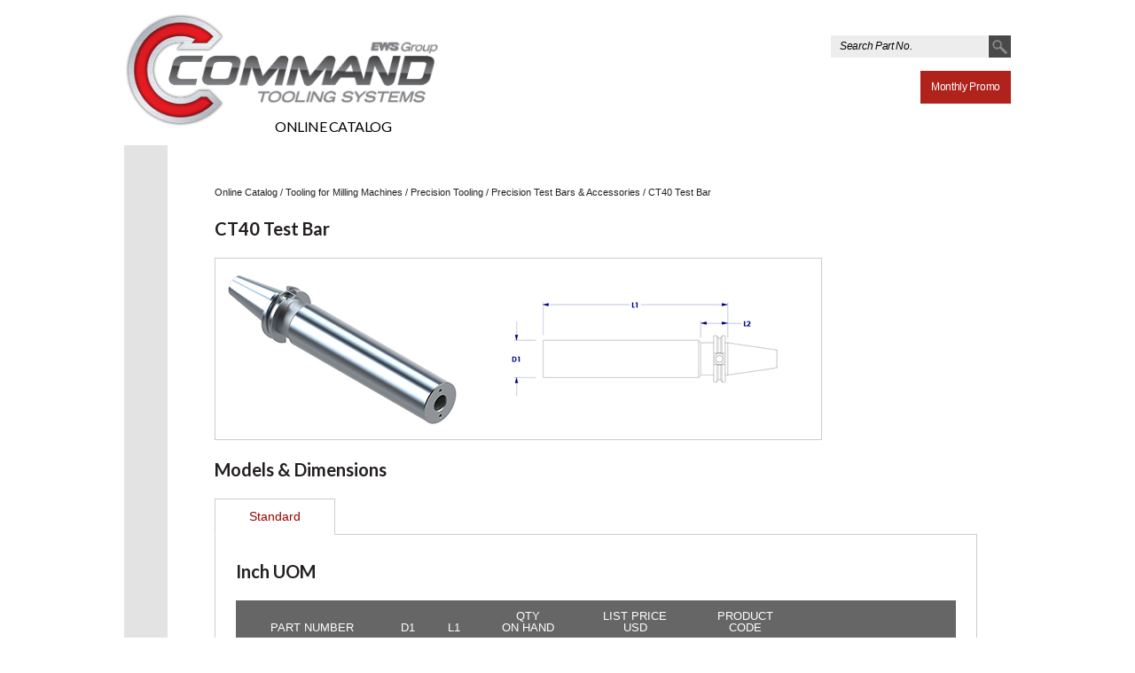

--- FILE ---
content_type: text/html; charset=UTF-8
request_url: https://catalog.commandtool.com/online-catalog/c-class-products/precision-tooling/precision-test-bars-accessories/ct40-test-bar/
body_size: 2628
content:
<!DOCTYPE html>
<html lang="en-US">

<head>

    <title>CT40 Test Bar - Command Tooling Systems</title>

        <meta http-equiv="Content-Type" content="text/html; charset=utf-8">

	<link href='https://fonts.googleapis.com/css?family=Lato:700,400,300' rel='stylesheet' type='text/css'>
    <link rel='stylesheet' type='text/css' media='all' href='/style/style.css'>

    <script type="text/javascript">
        var _gaq = _gaq || [];
        _gaq.push(['_setAccount', 'UA-4211876-1']);
        _gaq.push(['_trackPageview']);
        (function() {
        var ga = document.createElement('script'); ga.type = 'text/javascript'; ga.async = true;
        ga.src = ('https:' == document.location.protocol ? 'https://ssl' : 'http://www') + '.google-analytics.com/ga.js';
        var s = document.getElementsByTagName('script')[0]; s.parentNode.insertBefore(ga, s);
        })();
    </script>

    

    <script type="text/javascript" src="//ajax.googleapis.com/ajax/libs/jquery/1.5.1/jquery.min.js"></script>
    <script type="text/javascript" src="//ajax.googleapis.com/ajax/libs/jqueryui/1.8.9/jquery-ui.min.js"></script>

    <script type="text/javascript">

        $(function()
        {

            // tabs
            $( ".tables" ).tabs();

            // tab specific URLs (eg. from search results) will scroll to tab content.  stop it!
            $(window).scrollTop(0);

			// additionally, the image associated with the proper tab needs to be loaded
            $('a[href='+location.hash+']').click();

        });

    </script>

</head>

<body id="ct40-test-bar" class="catalog view new-design">

	<div id="wrapper">

		<div id="header">
            <div id="logo"><a href="https://www.commandtooling.com/"><img src="/images/logo.png" alt="Command Tooling Systems" width="354" height="130" /></a></div>

<div id="site-search">
    <form method="post" action="https://catalog.commandtool.com/"  >
<div class='hiddenFields'>
<input type="hidden" name="ACT" value="1" />
<input type="hidden" name="RES" value="" />
<input type="hidden" name="meta" value="MJbWSu14SrESDzH4Yg/3hO8mjIuCG2Al5VXsJYgYHqjwU8hPRBZjUXfX00oQeietPGztaJZHBTKV3DC44V36v6ltrMSUm/YjxGwkTFfCYGp3souEKyyFom9/F+USOWNSn1UxPcdKnK4zRJCqh+EAazZm15j3VbJb4cQxlTgZ2GpkcvHA7g/qm91VDgoquuKpfU67vocIBQ3yVFSqoglHLKFg6QmSg0+AAtO41yRkyrN8vXPAVuEtIwZWC2VA7pgbefHUzbdxRA2R0s2OHLaSaUniI723JGP+fjo2THdujeZVcGgmAuLjlyW/rB0oEsAFEuSs9FJzmHYTEsazDqc2vXBdHM37n3qDRPtDczbRfhQQRLp9xJmUMSac5Xjo0ALfqfIXfxyh/YrqVwWuNW96rVyu4EQsHn6B11uLUbp8lkM=" />
<input type="hidden" name="site_id" value="1" />
<input type="hidden" name="csrf_token" value="4f8d59feb50406d44fc5bd04b4d17559f7013f32" />
</div>


    <input type="text" name="keywords" value="Search Part No." onblur="if(this.value == '') {this.value=this.defaultValue}" onfocus="if (this.value == this.defaultValue) {this.value=''}"><input type="image" src="/images/search.gif" alt="Submit">
    </form>
</div>

<div id="distributor-search">
   
    <a href="https://www.commandtooling.com/monthly-promo" class="promo-link" target="_blank">Monthly Promo</a>

</div>

<ul id="nav-main">
<li class="parent-here first last" id="nav-main-online-catalog"><a href="/online-catalog/">Online Catalog</a>
<ul>
<li class="parent-here first" id="nav-main-online-catalog-c-class-products"><a href="/online-catalog/c-class-products/">Tooling for Milling Machines</a></li>
<li class="last" id="nav-main-online-catalog-tooling-for-haas-lathes"><a href="/online-catalog/tooling-for-haas-lathes/">Tooling for Lathe Machines</a></li>
</ul>
</li>
</ul>
		</div><!-- end header -->

		<div id="body"><div id="content" class="clearfix">

			

			<div class="breadcrumb">
				<a href="https://catalog.commandtool.com/online-catalog/">Online Catalog</a> / <a href="https://catalog.commandtool.com/online-catalog/c-class-products/">Tooling for Milling Machines</a> / <a href="https://catalog.commandtool.com/online-catalog/c-class-products/precision-tooling/">Precision Tooling</a> / <a href="https://catalog.commandtool.com/online-catalog/c-class-products/precision-tooling/precision-test-bars-accessories/">Precision Test Bars & Accessories</a> / <span class="last">CT40 Test Bar</span>
			</div>

			<div class="content">

                

                <h1>CT40 Test Bar</h1>

                
				
                <img id="part-image" src="https://catalog.commandtool.com/assets/uploads/catalog/TestBar-CT40-StandardGageLength.jpg" alt="Standard Diagram">
				
                

                

				<h2>Models &amp; Dimensions</h2>

                <div class="tables">

                  
					<ul>
						
						<li><a href="#tab1" rel="https://catalog.commandtool.com/assets/uploads/catalog/TestBar-CT40-StandardGageLength.jpg" onclick="$('#part-image').attr('src',this.rel)">Standard</a></li>
						
					</ul>
                    <div class="tab-content">

						<form id="add-to-cart-form" method="post" action="https://catalog.commandtool.com/online-catalog/c-class-products/precision-tooling/precision-test-bars-accessories/ct40-test-bar"  >
<div class='hiddenFields'>
<input type="hidden" name="ACT" value="35" />
<input type="hidden" name="RET" value="https://catalog.commandtool.com/online-catalog/c-class-products/precision-tooling/precision-test-bars-accessories/ct40-test-bar" />
<input type="hidden" name="URI" value="online-catalog/c-class-products/precision-tooling/precision-test-bars-accessories/ct40-test-bar" />
<input type="hidden" name="FRM" value="5efe1c6368876af07c8716eaa76269b9" />
<input type="hidden" name="OTF" value="JNftMP/jCkU/oGCci7efhsS0HUoTMjL2yJRHGRgCq88=" />
<input type="hidden" name="AUP" value="Zmk2vCziixye8Xm2knlTaFbmgnPuLCckzh1iTRzAGrw=" />
<input type="hidden" name="return" value="quote" />
<input type="hidden" name="AUW" value="0tYCihfoc+VDiw6YiunLaAnVj60GQziclmwZOwd2PhY=" />
<input type="hidden" name="AUS" value="+Q9l8PW1DJpcjB9hZmfSFAIreQOYUGCBZuPQ7oQcPQ4=" />
<input type="hidden" name="LIC" value="ZiqyUNoAci3lf79R0vzMdpEP7UolSs1WcioSbsoxb7M=" />
<input type="hidden" name="ERR" value="MLSO6UqvjPYrj2tAcK9urlqG8WNinvFkEPD06W+N41w=" />
<input type="hidden" name="RLS" value="cXZRo4WZRrcLyvXflRJiqszJZO38vhB+1kuFbehVR4w=" />
<input type="hidden" name="site_id" value="1" />
<input type="hidden" name="csrf_token" value="4f8d59feb50406d44fc5bd04b4d17559f7013f32" />
</div>



                       	<input type="hidden" name="item_options[subtitle]" value="CT40 Test Bar">

											   

						
						<div id="tab1">
							

							<h3>Inch UOM</h3>

							<table>

								<thead>
								
								<tr>
									<th>Part Number</th>
									<th>D1</th>
									<th>L1</th>
									
									
									
									
									
									
									<th>Qty<br>On Hand</th>
									<th>List Price<br>USD</th>
									<th>Product<br>Code</th>
									<th></th>
								</tr>
								
								</thead>

								<tbody>
																
								<tr  class="odd" data-test="jk">
									<!-- part file: /var/www/vhosts/catalog.commandtool.com/httpdocs/assets/uploads/partfiles/C4W4-0004.zip -->
<td><a href="/assets/uploads/partfiles/C4W4-0004.zip">C4W4-0004</a></td>									<td>2.00</td>
									<td>10.00</td>
									
									
									
									
									
									
									<td></td>
									<td>$ 966.00 </td>
									<td>A</td>
									<td class="add">
										<button type="submit" onclick="$(this).siblings('input').removeAttr('disabled')">Add to Quote</button>
										<input type="hidden" name="title" value="C4W4-0004" disabled="disabled">
										<input type="hidden" name="price" value=" 966.00 " disabled="disabled">
										<input type="hidden" name="item_options[quantity_on_hand]" value="" disabled="disabled">
									</td>
								</tr>
								
								</tbody>

							</table>

							

						</div>
						

			<p>
	<strong>*</strong>Comes with wooden case</p>


						<div class="buttons">
							<div class="right"><a href="/quote">View Your Quote</a></div>
							
						</div>

                    </form>

                    </div>

                </div>

				

				

                

            </div><!-- end content -->

		</div></div><!-- end body -->

		<div id="footer" class="clearfix">
            <img src="/images/logo.png" alt="Command Tooling Systems" width="160" />

<div>
    <h6>Contact</h6>
    <p class="phone">800.328.2197</p>
    <p>
        Command Tooling Systems<br>
        13931 Sunfish Lake Boulevard<br>
        Ramsey, MN 55303 USA
    </p>
   <p>
        <a href="//maps.google.com/maps?f=q&amp;hl=en&amp;geocode=&amp;q=Command+Tooling+Systems+13931+Sunfish+Lake+Blvd.+Ramsey+MN+55303&amp;sll=37.09024,-95.712891&amp;sspn=44.793449,93.164063&amp;ie=UTF8&amp;ll=45.2231,-93.429215&amp;spn=0.009779,0.022745&amp;z=16&amp;iwloc=A" target="_blank">Map Our Location</a><br>
    </p>
</div>
		</div><!-- end footer -->

	</div>

</body>

</html>

--- FILE ---
content_type: text/css
request_url: https://catalog.commandtool.com/style/style.css
body_size: 5408
content:
/************************************************************ RESET */

html, body, div, span, applet, object, iframe,
h1, h2, h3, h4, h5, h6, p, blockquote, pre,
a, abbr, acronym, address, big, cite, code,
del, dfn, em, font, img, ins, kbd, q, s, samp,
small, strike, tt, var,
dl, dt, dd, ol, ul, li,
fieldset, form, label, legend, button,
table, caption, tbody, tfoot, thead, tr, th, td {
    margin: 0;
    padding: 0;
    border: 0;
    outline: 0;
    font-weight: inherit;
    font-style: inherit;
    font-size: 100%;
    font-family: inherit;
    vertical-align: baseline;
    text-decoration: none;
}
/* remember to define focus styles! */
:focus {
    outline: 0;
}
body {
    line-height: 1;
}
ol, ul {
    list-style: none;
}
/* tables still need 'cellspacing="0"' in the markup */
table {
    border-collapse: separate;
    border-spacing: 0;
}
caption, th, td {
    text-align: left;
    font-weight: normal;
}


/***************************************************************** GENERAL */

button {cursor: pointer;background: none; border: none;}
button:hover, button:focus {text-decoration: underline;}

strong { font-weight: bold; }
em     { font-style: italic; }

.left  { float: left; }
.right { float: right; }

.nowrap { white-space: nowrap; }

.block,
.block * { display: block; }

img { display: block; }

h1 a, h2 a, h3 a, h4 a, h5 a, h6 a { color: inherit; }

#content ol { list-style-type: decimal; padding-left: 20px; }
#content ul { list-style-type: disc; padding-left: 20px; }
#content table { width: 100%; }

/* no top whitespace on first element */
#content h1:first-child,
#content h2:first-child,
#content h3:first-child,
#content h4:first-child,
#content h5:first-child,
#content h6:first-child,
#content p:first-child,
#home #body p:first-child {
    margin-top: 0 !important;
    padding-top: 0 !important;
    border-top: none !important;
}

/* Clearfix */
.clearfix:after,
#body:after,
.row:after {
    content: ".";
    display: block;
    height: 0;
    clear: both;
    visibility: hidden;
}

* html .clearfix,
* html #body,
* html .row { zoom: 1; } /* IE6 */
*:first-child+html .clearfix,
*:first-child+html ul,
*:first-child+html #body,
*:first-child+html .row { zoom: 1; } /* IE7 */

/* for WYGWAM */
body#content,
body.cke_panel_frame { float: none; background: none; min-width: 1px; }
body#content td { border: 1px solid #000; }



/************************************************************************** LAYOUT */

body {
    font-family: "Lucida Grande", "Lucida Sans", "Trebuchet MS", sans-serif;
    font-size: 16px;
    background: url(/images/bkg_body.jpg) no-repeat center top #000;
    color: #231f20;
}
body.new-design {
	background: none;
}
h1, h2, h3, h4, h5, h6 {
	font-family: Lato, sans-serif;
	font-weight: 300;
}

#wrapper {
    width: 1000px;
    margin: 0 auto;
    position: relative;
}

/* Two column right */
#content {
	background-color: #fff;
	padding: 45px 63px 92px 53px;
	min-height: 400px;
}

.interior #content .media {
	float: left;
	width: 363px;
}

.interior #content .content {
	float: right;
	width: 440px;
}

/* One column */
.product #content {
	padding: 45px 153px 92px 53px;
}



/************************************************************************** HEADER */

#header {
	height: 164px;
	position: relative;
}

#logo {
	position: absolute;
	left: 0;
	top: 14px;
}

#distributor-search {
	position: absolute;
	right: 0;
	top: 80px;
	font-size: 12px;
	color: #8e8e8e;
	height: 25px;
	line-height: 25px;
	font-style: italic;
	letter-spacing: -.3px;
}
.new-design #distributor-search form {
	display: none;
	visibility: hidden;
}
#distributor-search .promo-link {
	display: none;
	visibility: hidden;
}
.new-design #distributor-search .promo-link {
	display: block;
	visibility: visible;
	margin: 0;
	padding: 6px 12px;
	color: #fff;
	font-style: normal;
}
#distributor-search a {
	color: #8e8e8e;
}

#header form input {
	vertical-align: middle;
}

#header form input[type=text] {
	margin: 0 1px 0 13px;
	border: none;
	padding: 0 10px;
	width: 157px;
	height: 25px;
	line-height: 25px;
	background-color: #8e8e8e;
	color: #000;
    font-family: "Lucida Grande", "Lucida Sans", "Trebuchet MS", sans-serif;
	font-size: 12px;
	font-style: italic;
	letter-spacing: -.3px;
}
.new-design #header form input[type=text] {
	background-color: #e0dddd;
}
#site-search {
	position: absolute;
	right: 0;
	top: 40px;
}

#site-search form input[type=text] {
	background-color: #4f4f4f;
	color: #8e8e8e;
}
.new-design #site-search form input[type=text] {
	background-color: #ededed;
	color: #000;
}
#nav-main {
	height: 43px;
	position: absolute;
	/*right: 56px;*/
	left: 150px;
	top: 121px;
	text-transform: uppercase;
	font-family: Lato, sans-serif;
	font-weight: 300;
	font-size: 16px;
	letter-spacing: -.5px;
	line-height: 25px;
	padding: 9px 0;
}

#nav-main li {
	float: left;
	padding: 0 20px;
	position: relative;
}

#nav-main li a {
	color: #999;
}
.new-design #nav-main li a {
	color: #000;
	font-weight: 400;
}

#nav-main ul {
	display: none;
	position: absolute;
	left: 0;
	top: 25px;
	background: url(/images/bkg_nav_main.png) repeat-x left -25px #2f2f2f;
	padding: 0 20px 4px;
}
.new-design #nav-main ul {
	background: #fff;
	box-shadow: 0px 0px 9px 0px rgba(0,0,0,0.35);
	-webkit-box-shadow: 0px 0px 9px 0px rgba(0,0,0,0.35);
	-moz-box-shadow: 0px 0px 9px 0px rgba(0,0,0,0.35);
}
#nav-main-company:hover,
#nav-main-contact:hover {
	display: block;
	background: url(/images/bkg_nav_main.png) repeat-x left top;
}

#nav-main-company:hover ul,
#nav-main-contact:hover ul {
	display: block;
}

#nav-main ul li {
	padding: 0;
	text-align: center;
	float: none;
	border-top: 1px solid #333;
	white-space: nowrap;
	min-width: 76px;
}
.new-design #nav-main ul li {
	border-top: none;
}


/************************************************************************** FOOTER */

#footer {
	border-top: 1px solid #333;
	padding: 21px 0 100px;
	color: #838383;
}
.new-design #footer {
	color: #000;
}
#footer img {
	float: left;
	margin-top: 14px;
}

#footer div {
	float: left;
	width: 245px;
	padding-left: 20px;
}
#footer h6 {
	font-size: 16px;
	color: #fff;
	text-transform: uppercase;
}
.new-design #footer h6 {
	color: unset;
}
#footer a {
	color: #838383;
	text-decoration: underline;
	text-transform: uppercase;
}
.new-design #footer a {
	color: #000;
}
#footer p {
	font-size: 14px;
	line-height: 18px;
	margin-top: 18px;
}

#footer .phone {
	color: #fff;
	font-size: 18px;
	margin: 28px 0 20px;
}
.new-design #footer .phone {
	color: unset;
}
#footer ul {
	margin-top: 28px;
	font-size: 15px;
}

#footer li {
	margin: 21px 0;
}


/************************************************************************** HOMEPAGE */
.promo-link {
	color: #fff;
	background-color: #b0231d;
	padding: 12px;
	margin: 25px auto 10px;
	width: fit-content;
	max-width: 300px;
	display: block;
}
.new-design .promo-link {display: none; visibility: hidden;}
.promo-link:hover, .promo-link:focus {text-decoration: underline;}

#slideshow {
	height: 300px;
	overflow: hidden;
	position: relative;
	margin: 36px 0 50px;
}

#slideshow h5 {
	position: absolute;
	left: 0;
	right: 0;
	top: 155px;
	border-top: 1px solid #505050;
	border-bottom: 1px solid #505050;
	height: 88px;
	line-height: 88px;
	color: #fff;
	font-size: 38px;
	text-transform: uppercase;
	letter-spacing: 4px;
	text-align: center;
	background-color: rgba( 0, 0, 0, .6);
}

#slideshow div div {
	position: absolute;
	left: 425px;
	top: 280px;
	text-align: center;
	font-family: Lato, sans-serif;
	font-size: 14px;
	text-transform: uppercase;
	line-height: 30px;
}

#slideshow div div a {
	display: block;
	border-right: 4px solid #b0151c;
	color: #333;
}

#slideshow div div a span {
	display: block;
	height: 30px;
	width: 143px;
	border-right: 1px solid #000;
	background-color: #ccc;
}

#home-body {
	padding: 25px 0;
	height: 475px;
}

#home-body .products {
	margin: 0 0 25px -26px;
	overflow: hidden;
	height: 225px;
}

#home-body .products div {
	float: left;
	margin: 0 0 25px 26px;
}

#home-body .news-events div {
	width: 487px;
	height: 225px;
	float: left;
}

#home-body .news   { background: url(/images/bkg_news.jpg) no-repeat center top; margin-right: 26px; }

#home-body .news-events h2 {
	font-size: 24px;
	text-transform: uppercase;
	text-align: center;
	letter-spacing: 1px;
	color: #dfdfdf;
	height: 64px;
	line-height: 64px;
	background-color: rgba( 43, 43, 43, .9);
	clear: both;
}


#home-body .news-events ul {
	float: right;
	background-color: rgba( 0, 0, 0, .74);
	padding: 36px 45px 0 25px;
	height: 125px;
	font-family: Lato, sans-serif;
	font-size: 18px;
	font-weight: 300;
}

#home-body .news-events li {
	margin-bottom: 19px;
}

#home-body .news-events li a {
	color: #fff;
}

#home-body .news h2 a {
	display: block;
}

#home-body .events {
	position: relative;
}

#home-body .events h2 {
	position: absolute;
	left: 0;
	right: 0;
	bottom: 0;
}



/************************************************************************** INTERIOR */

#body {
/* removed by request
	background: url(/images/stripe_general.gif) repeat-x left 116px #404041;
*/
	background-color: #404041;
	padding-left: 49px;
	margin-bottom: 25px;
}
.new-design #body {
	background-color: #e3e3e3;
}
#content h1 {
	font-size: 20px;
	font-weight: 700;
	margin-bottom: 52px;
}

#content .media h2 {
	font-size: 20px;
	font-weight: 400;
	margin: 45px 0 10px;
}

#content .content h2 {
	font-size: 17px;
	font-weight: 700;
	margin: 45px 0 10px;
}

#content p,
#content ul {
	font-size: 14px;
	line-height: 16px;
	margin-top: 16px;
}

#content p a {
	color: #990000;
	text-decoration: underline;
}

.two-column #content .content {
	float: left;
	width: 385px;
	margin-right: 28px;
}

#search div.breadcrumb {
	margin: 0;
}

#search h2 a {
	text-decoration: underline;
}

#search .gsc-result {
	padding: 20px;
	margin: 20px 0;
}

#content .video img {
	max-width: 100%;
}

#content .video div {
	position: relative;
}

#content .video a {
	display: block;
}

#content .video .button {
	position: absolute;
	left: 71px;
	top: 50px;
}



/************************************************************************** PRODUCTS */

body#products .class {
	height: 220px;
	position: relative;
	margin-top: 30px;
	cursor: pointer;
}

body#products #content {
	padding-top: 47px;
}

body#products #content h1 {
	margin-bottom: 47px;
}

body#products .class p {
	position: absolute;
	left: 225px;
	top: 101px;
	width: 355px;
}

body#products .class div {
	position: absolute;
	right: 17px;
	top: 110px;
}

body#products .class div a {
	display: block;
	width: 133px;
	height: 25px;
	line-height: 25px;
	text-align: center;
	color: #fff;
	font-size: 13px;
}

body.product #content {
	padding-top: 27px;
	background: url(/images/carrot_general.gif) no-repeat 30px 117px #fff;
}

body.product #content h1 {
	margin-bottom: 20px;
}

body.product #content h2 {
	margin: 15px 0;
}

body.product .nav-sub {
	margin: 32px 0 0 -26px;
}

body.product .nav-sub div {
	float: left;
	background: no-repeat 14px 14px #ccc;
	margin-left: 26px;
}

body.product .nav-sub a {
	display: block;
	width: 230px;
	height: 225px;
	position: relative;
	color: #000;
}

body.product .nav-sub img {
	margin: 14px 0 0 14px;
}

body.product .nav-sub div:hover img {
	visibility: hidden;
}

body.product .nav-sub h6 {
	padding: 0 14px;
	font-weight: bold;
	margin-top: 30px;
}

body.product .featured {
	margin: 26px 0;
}

body.product .featured h4 {
	height: 77px;
	line-height: 77px;
	font-weight: bold;
	font-size: 17px;
	padding-left: 64px;
	background: url(/images/expander_u_class.png) no-repeat 25px 27px #ccc;
	cursor: pointer;
}

body.product .featured h4.active {
	background-image: url(/images/expander_u_class_active.png);
}

/* removed by request
body.product .featured h4 + div {
	display: none;
}
*/

body.product .featured .block {
	padding: 22px 0;
	border-bottom: 1px solid #ccc;
}

body.product .featured img {
	float: left;
	margin-right: 35px;
}

body.product .featured .content {
	float: left;
	width: 380px;
}

body.product .featured .link {
	float: right;
	margin-top: 40px;
}

body.product .featured .link a {
	color: #fff;
	width: 133px;
	height: 25px;
	display: block;
	line-height: 25px;
	font-size: 14px;
	background-color: #b0231d;
	text-align: center;
}

body#products .c-class { background: url(/images/bkg_overview_c_class.jpg) no-repeat left top; }
body#products .e-class { background: url(/images/bkg_overview_e_class.jpg) no-repeat left top; }
body#products .s-class { background: url(/images/bkg_overview_s_class.jpg) no-repeat left top; }
body#products .u-class { background: url(/images/bkg_overview_u_class.jpg) no-repeat left top; }

body#products .c-class div a,
body#c-class .link a { background-color: #b0231d; }
body#products .e-class div a,
body#e-class .link a { background-color: #0072bc; }
body#products .s-class div a,
body#s-class .link a { background-color: #7b7a7b; }
body#products .u-class div a,
body#u-class .link a { background-color: #febd10; }

body.c-class #header,
body.e-class #header,
body.s-class #header,
body.u-class #header {
	height: 374px;
}

body.c-class #header { background: url(/images/heading_c_class.png) no-repeat left 172px; }
body.e-class #header { background: url(/images/heading_e_class.png) no-repeat left 170px; }
body.s-class #header { background: url(/images/heading_s_class.png) no-repeat left 166px; }
body.u-class #header { background: url(/images/heading_u_class.png) no-repeat left 166px; }

/* removed by request
.c-class #body { background-image: url(/images/stripe_c_class.gif); }
.e-class #body { background-image: url(/images/stripe_e_class.gif); }
.s-class #body { background-image: url(/images/stripe_s_class.gif); }
.u-class #body { background-image: url(/images/stripe_u_class.gif); }
*/

body.c-class #content { background-image: url(/images/carrot_c_class.gif); }
body.e-class #content { background-image: url(/images/carrot_e_class.gif); }
body.s-class #content { background-image: url(/images/carrot_s_class.gif); }
body.u-class #content { background-image: url(/images/carrot_u_class.gif); }

body.c-class .nav-sub a:hover { color: #881715; }
body.e-class .nav-sub a:hover { color: #0072bc; }
body.s-class .nav-sub a:hover { color: #8c8c8d; }
body.u-class .nav-sub a:hover { color: #e8ae13; }

body.block_layout #content {
	background: #fff;
}



/************************************************************************** NEWS */

#news #content .content,
.block_layout #content .content {
	margin-left: -40px;
}

#news #content .entry,
.block_layout #content .block {
	background-color: #e6e6e6;
	padding: 24px;
	margin: 0 0 40px 40px;
	float: left;
	width: 349px;
	height: 116px;
}

#news #content .entry img,
.block_layout #content .block img {
	float: left;
	margin-right: 14px;
}

#news #content .entry .date {
	margin: 0;
}

#news #content .entry h2,
.block_layout #content .block h2 {
	font-size: 16px;
	line-height: 18px;
	margin: 10px 0;
	font-weight: 400;
	height: 54px;
}

#news #content .entry p,
.block_layout #content .block p {
	border-right: 5px solid #b0151c;
	float: left;
	margin: 0;
}

#news #content .entry p a,
.block_layout #content .block p a {
	display: block;
	width: 110px;
	height: 30px;
	line-height: 30px;
	background-color: #ccc;
	color: #4f4f4f;
	padding: 0 12px;
	font-family: Lato, sans-serif;
	font-size: 13px;
	border-right: 1px solid #fff;
	text-decoration: none;
}

.news #content .date {
	font-family: Lato, sans-serif;
	font-size: 12px;
	margin-bottom: 40px;
}

.block_layout #content .block h2 {
	margin-top: 22px !important;
}



/************************************************************************** DISTRIBUTOR LOCATOR */

#distributor-locator #content {
	padding-right: 38px;
}

#distributor-locator .search {
	height: 107px;
	background-color: #e6e6e6;
	margin-bottom: 28px;
}

#distributor-locator .search img {
	display: inline;
}

#distributor-locator .search .box {
	float: left;
	margin: 33px 32px 0 25px;
	width: 275px;
	font-size: 11px;
	font-style: italic;
	line-height: 30px;
}

#distributor-locator .search .box a {
	color: #990000;
}

#distributor-locator .search .box input {
	float: left;
	border: none;
	padding: 0 15px;
	width: 163px;
	height: 38px;
	line-height: 38px;
    font-family: "Lucida Grande", "Lucida Sans", "Trebuchet MS", sans-serif;
	font-size: 12px;
	font-style: italic;
	letter-spacing: -.3px;
}

#distributor-locator .search .box button {
	float: left;
	margin-left: 1px;
	width: 81px;
	height: 38px;
	line-height: 38px;
	background-color: #e71b23;
	color: #fff;
	font-family: Lato, sans-serif;
	font-size: 14px;
}

#distributor-locator .search .radio {
	float: left;
	margin-top: 28px;
}

#distributor-locator .search .radio h5 {
	margin-bottom: 10px;
}

#distributor-locator .search .radio div * {
	vertical-align: middle;
}

#distributor-locator .search .radio div img {
	margin: 0 10px 0 3px;
}

#distributor-locator #content div.left {
	width: 528px;
}

#distributor-locator #map {
	width: 528px;
	height: 275px;
	line-height: normal;
	white-space: nowrap;
}

#distributor-locator #content div.right {
	width: 282px;
}

#distributor-locator .representative {
	margin-top: 40px;
}

#distributor-locator .representative h3 {
	margin-top: 17px;
	font-size: 14px;
	font-weight: bold;
}

#distributor-locator .representative p {
	margin-top: 2px;
	font-size: 14px;
	line-height: 15px;
	font-family: Lato, sans-serif;
	font-weight: 300;
}

#distributor-locator .representative .classes {
	margin: 13px 0;
}

#distributor-locator .representative .classes img {
	display: inline;
	margin-right: 4px;
	vertical-align: middle;
}

#distributor-locator #content h2 {
	margin: 25px 0 22px;
}

#distributor-locator .distributors {
	background-color: #e6e6e6;
	font-size: 13px;
}

#distributor-locator .distributors .even {
	background-color: #f9f9f9;
}

#distributor-locator .distributors td {
	padding: 13px 10px;
	white-space: nowrap;
	vertical-align: middle;
}

#distributor-locator .distributors td:first-child {
	padding-left: 53px;
	background: url(/images/badge_distributor.png) no-repeat 20px center;
	font-family: Lato, sans-serif;
	font-weight: bold;
	white-space: normal;
}

#distributor-locator .distributors a {
	color: #000;
	text-decoration: underline;
}





/************************************************************************** CATALOG */

body.catalog #header {
	/*height: 374px;*/
}

/*body.catalog #header { background: url(/images/heading_c_class.png) no-repeat left 160px; }*/

/* removed by request
body.catalog #body { background-image: url(/images/stripe_c_class.gif); }
*/

.catalog #content {
	padding: 28px 38px 92px 53px;
}

.catalog #content .content {
	width: 615px;
	float: right;
}

.catalog #content .heading .learn-more {
	float: right;
	border-right: 6px solid #df1a22;
}

.catalog #content .heading .learn-more a {
	display: block;
	height: 35px;
	line-height: 35px;
	background-color: #e3e3e3;
	color: #4f4f4f;
	padding: 0 19px;
	text-transform: uppercase;
	font-family: Lato, sans-serif;
	border-right: 1px solid #fff;
}

#content .breadcrumb {
	margin: 20px 0 25px;
	font-size: 11px;
}

#content .breadcrumb a {
	color: inherit;
}

.catalog #nav-catalog {
	width: 217px;
	margin: 0 0 0 -25px;
	list-style-type: none;
	float: left;
	font-family: Lato, sans-serif;
	padding: 0;
}

.catalog #nav-catalog li {
	font-size: 14px;
	line-height: 16px;
	padding-left: 25px;
}

.catalog #nav-catalog a {
	display: block;
	color: inherit;
	padding: 8px 0;
	border-bottom: 1px solid #e3e3e3;
}

.catalog #nav-catalog li:first-child a {
	border-top: 1px solid #e3e3e3;
}

.catalog #nav-catalog a:hover,
.catalog #nav-catalog .here a,
.catalog #nav-catalog .parent-here a {
	color: #990000;
}

.catalog #nav-catalog .here,
.catalog #nav-catalog .parent-here {
	background: url(/images/carrot_c_class.gif) no-repeat left center;
}

#online-catalog #content h3 {
	font-size: 17px;
	font-weight: bold;
}

#online-catalog .feature {
	padding: 22px 0;
	border-bottom: 1px solid #ccc;
}

#online-catalog .feature img {
	float: left;
	margin-right: 25px;
}

#online-catalog .feature .content {
	float: left;
	width: 300px;
}

#online-catalog .feature .link {
	float: right;
	margin-top: 40px;
}

#online-catalog .feature .link a {
	color: #fff;
	width: 113px;
	height: 25px;
	display: block;
	line-height: 25px;
	font-size: 13px;
	background-color: #b0231d;
	text-align: center;
}

.catalog #content h1,
.catalog #content h2,
.catalog #content h3 {
	font-size: 20px;
	font-weight: bold;
	margin: 23px 0;
}

.catalog #nav-catalog-subnav {
	padding: 0;
	list-style-type: none;
}

.catalog #nav-catalog-subnav li {
	margin-top: 24px;
}

.catalog #nav-catalog-subnav a {
	display: block;
	padding: 11px 12px;
	background-color: #e3e3e3;
	height: 102px;
	color: #231f20;
}

.catalog #nav-catalog-subnav img {
	float: left;
	margin-right: 23px;
}

.catalog #nav-catalog-subnav h3 {
	font-size: 20px;
	font-weight: bold;
	padding-top: 40px !important;
	line-height: 22px;
	margin: 0 0 0 23px;
}

.catalog #nav-catalog-subnav a:hover {
	background-color: #f1f1f1;
	color: #881715;
}

.category2 #nav-catalog-subnav {
	margin-left: -33px;
}

.category2 #nav-catalog-subnav li {
	margin: 0 0 37px 33px;
	float: left;
}

.category2 #nav-catalog-subnav img {
	float: none;
}

.category2 #nav-catalog-subnav a {
	width: 159px;
	height: 161px;
}

.category2 #nav-catalog-subnav h3 {
	padding-top: 15px !important;
	text-align: center;
	margin: 0;
}

.catalog.view #content .content {
	float: none;
	width: auto;
}

.ui-tabs-hide {
	display: none;
}

.catalog #part-image {
	border: 1px solid #ccc;
}

.catalog .distributor-search {
	float: right;
	width: 153px;
	height: 205px;
	background-color: #404041;
}

.catalog .distributor-search form {
	padding: 25px;
}

.catalog .distributor-search h6 {
	font-size: 18px;
	color: #fff;
	line-height: 24px;
}

.catalog .distributor-search input {
	background-color: #a9a9a9;
	border: none;
	padding: 0 2px;
	margin: 20px 0;
	height: 25px;
	width: 99px;
	line-height: 25px;
	color: #000;
    font-family: "Lucida Grande", "Lucida Sans", "Trebuchet MS", sans-serif;
	font-size: 12px;
	font-style: italic;
	letter-spacing: -.3px;
}

.catalog .distributor-search button {
	background-color: #b0231d;
	color: #fff;
	padding: 4px 15px;
	font-size: 12px;
}

.catalog #content .tables ul {
	border-bottom: 1px solid #ccc;
	height: 40px;
	padding: 0;
	list-style-type: none;
}

.catalog #content .tables li {
	float: left;
	border: 1px solid #fff;
	border-bottom: none;
}

.catalog #content .tables .ui-state-active {
	border: 1px solid #ccc;
	border-bottom: 1px solid #fff;
}

.catalog #content .tables ul a {
	padding: 0 38px;
	line-height: 39px;
	display: block;
	color: #999;
}

.catalog #content .tables .ui-state-active a {
	color: #990000;
}

.catalog #content .tables .tab-content {
	padding: 31px 23px;
	border: 1px solid #ccc;
	border-top: none;
}

.catalog #content .tables table {
	margin: 20px 0;
}

.catalog #content .tables thead tr,
.catalog #content .tables th {
	text-align: center;
	text-transform: uppercase;
	background-color: #666;
	color: #fff;
	border-bottom: 1px solid #fff;
	font-size: 13px;
	padding: 11px 1px;
	vertical-align: bottom;
}

.catalog #content .tables tbody tr,
.catalog #content .tables td {
	text-align: center;
	font-size: 12px;
	font-weight: bold;
	background-color: #fff;
	padding: 5px 1px;
	vertical-align: middle;
}

.catalog #content .tables .odd td {
	background-color: #ececec;
}

.catalog #content .tables td:first-child {
	background-color: #ffffd8;
}

.catalog #content .tables .odd td:first-child {
	background-color: #ececc8;
}

.catalog #content .tables td a {
	color: #990000;
}

.catalog #content .tables button {
	padding-left: 24px;
	background: url(/images/add_to_quote.png) no-repeat left center;
	text-decoration: underline;
	color: #990000;
	cursor: pointer;
	white-space: nowrap;
}

.catalog #content .buttons {
	height: 30px;
	margin-top: 28px;
}

.catalog #content .buttons div {
	border-right: 5px solid #b0151c;
}

.catalog #content .buttons div a {
	display: block;
	width: 130px;
	height: 30px;
	line-height: 30px;
	background-color: #e3e3e3;
	color: #4f4f4f;
	padding: 0 12px;
	font-family: Lato, sans-serif;
	font-size: 13px;
	border-right: 1px solid #fff;
}

.catalog #content .buttons .left {
	margin-right: 40px;
}

.catalog #content .related-products {
	text-align: center;
	padding: 15px;
	list-style-type: none;
	border: 1px solid #ccc;
}

.catalog #content .related-products li {
	float: left;
	margin-right: 45px;
}

.catalog #content .related-products img {
	display: block;
}

.catalog #content .related-products h6 {
	font-size: 13px;
}

.catalog #content .related-products a {
	display: block;
	width: 115px;
	color: #231f20;
}



/************************************************************************** QUOTE */

#cart-items-info th {
	background-color: #e6e6e6;
	font-size: 10px;
	line-height: 14px;
	text-transform: uppercase;
	vertical-align: middle;
	text-align: center;
	padding: 6px 0;
}

#cart-items-info td {
	text-align: center;
	vertical-align: middle;
	padding: 30px 0;
	border-bottom: 1px solid #ccc;
	font-size: 13px;
}

#cart-items-info td input {
	text-align: center;
	font-size: 13px;
}

#cart-items-info h2 {
	font-size: 16px;
	text-align: left;
	font-weight: bold;
}

#cart-items-info h3 {
	font-size: 12px;
	text-align: left;
	margin-top: 7px;
}

#cart-items-info .product {
	width: 470px;
	text-align: left;
	padding-left: 20px;
}

#cart-items-info .price {
	font-weight: bold;
	text-align: center;
}

#cart-items-info tfoot td {
	background-color: #ffffe0;
	border: none;
	text-align: right;
}

#cart-items-info tfoot td strong {
	text-transform: uppercase;
}

#quote #content .update {
	background-color: #e6e6e6;
	padding: 8px 11px;
	text-align: right;
	margin-bottom: 18px;
}

#quote #content .update button {
	background-color: #404041;
	color: #fff;
	font-size: 12px;
	padding: 4px 18px;
	cursor: pointer;
}

.quote .comments {
	width: 367px;
	float: left;
}

.quote .comments h4 {
	text-transform: uppercase;
    font-family: "Lucida Grande", "Lucida Sans", "Trebuchet MS", sans-serif;
    font-size: 14px;
    margin-bottom: 10px;
}

#quote .comments textarea {
	width: 100%;
	height: 100px;
	margin-top: 15px;
}

.quote .send-to {
	width: 400px;
	float: right;
}

.quote .send-to h5 {
    font-family: "Lucida Grande", "Lucida Sans", "Trebuchet MS", sans-serif;
    font-size: 13px;
	text-transform: uppercase;
	color: #e71b23;
}

#quote .send-to div {
	font-size: 13px;
	line-height: 32px;
	margin-top: 8px;
}

#quote .send-to input[type=radio] {
	margin-right: 19px;
}

#quote .send-to input[type=text] {
	margin-left: 42px;
	font-family: Lato, sans-serif;
	line-height: 27px;
	height: 27px;
	font-style: italic;
	padding: 0 8px;
	border: 1px solid #ccc;
}

.quote .continue {
	float: left;
	border-right: 5px solid #df1a22;
	margin-top: 40px;
}

.quote .continue a,
.quote .continue button {
	display: block;
	width: 140px;
	height: 30px;
	line-height: 30px;
	background-color: #e3e3e3;
	color: #4f4f4f;
	padding: 0 10px;
	font-family: Lato, sans-serif;
	font-size: 13px;
	border-right: 1px solid #fff;
	cursor: pointer;
	text-decoration: none !important;
}

.quote .submit {
	float: right;
	margin-top: 40px;
}

.quote .submit button {
	background-color: #e71b23;
	color: #fff;
	font-family: Lato, sans-serif;
	font-size: 20px;
	padding: 8px 30px;
	cursor: pointer;
}

#login .login {
	float: left;
	width: 420px;
	padding: 46px 41px;
	background-color: #f1f1f1;
}

#login .login div + div + div {
	margin-top: 18px;
}

#login .login input {
	border: none;
	font-style: italic;
	padding: 0 16px;
	height: 38px;
	line-height: 38px;
	margin-right: 20px;
}

#login .login a {
	font-size: 12px;
	text-decoration: underline;
	font-style: italic;
	color: #000;
}

#login .login button,
#login a.button {
	display: block;
	padding: 0 22px;
	height: 38px;
	line-height: 38px;
	background-color: #e71b23;
	color: #fff;
	font-family: Lato, sans-serif;
	font-size: 14px;
	text-align: center;
	text-decoration: none;
	cursor: pointer;
}

#login .login a.button {
	font-style: normal;
	width: 130px;
}

#login .register {
	float: right;
	width: 300px;
}

#login .register a {
	width: 60px;
}

#login .register h2 {
	font-size: 22px;
	font-weight: bold;
}

#login .register h4 {
	font-size: 24px;
	margin-top: 10px;
}

#login .register p {
	font-size: 14px;
}

#forgot #content .left,
#forgot #content .right {
	width: 45%;
	float: left;
}

#forgot #content .right {
	float: right;
}

#forgot #content form {
	padding: 46px 41px;
	background-color: #f1f1f1;
}

#forgot #content input {
	border: none;
	font-style: italic;
	padding: 0 16px;
	height: 38px;
	line-height: 38px;
	margin-right: 20px;
}

#forgot #content button {
	display: block;
	padding: 0 22px;
	height: 38px;
	line-height: 38px;
	background-color: #e71b23;
	color: #fff;
	font-family: Lato, sans-serif;
	font-size: 14px;
	text-align: center;
	text-decoration: none;
	cursor: pointer;
}

#content form.contact {
	padding: 46px 41px;
	background-color: #f1f1f1;
	width: 656px;
}

#content form.contact div + div {
	height: 38px;
	margin-bottom: 15px;
}

#content form.contact input {
	border: none;
	font-size: 12px;
	font-style: italic;
	padding: 0 16px;
	height: 38px;
	line-height: 38px;
	width: 624px;
}

#content form.contact .two input {
	width: 288px;
	float: left;
}

#content form.contact .two input:first-child {
	margin-right: 16px;
}

#content form.contact a {
	font-size: 12px;
	text-decoration: underline;
	font-style: italic;
	color: #000;
}

#content form.contact .submit {
	margin: 0;
}

#content form.contact button {
	float: right;
	padding: 0 22px;
	height: 38px;
	line-height: 38px;
	background-color: #e71b23;
	color: #fff;
	font-family: Lato, sans-serif;
	font-size: 14px;
	text-align: center;
	cursor: pointer;
}

#review #cart-items-info {
	border-bottom: 41px solid #e6e6e6;
	margin-bottom: 18px;
}

#result #content div {
	background-color: #f1f1f1;
	padding: 40px;
}

#result #content h2 {
	text-align: center;
	font-size: 22px;
	font-weight: bold;
}

#result #content img {
	display: inline;
	margin-bottom: 20px;
}

#result #content p {
	font-size: 13px;
	text-align: center;
}

#result #content .continue {
	float: right;
	padding: 0 22px;
	height: 38px;
	line-height: 38px;
	background-color: #e71b23;
	color: #fff;
	font-family: Lato, sans-serif;
	font-size: 14px;
	text-align: center;
	margin-top: 20px;
	text-decoration: none;
}












